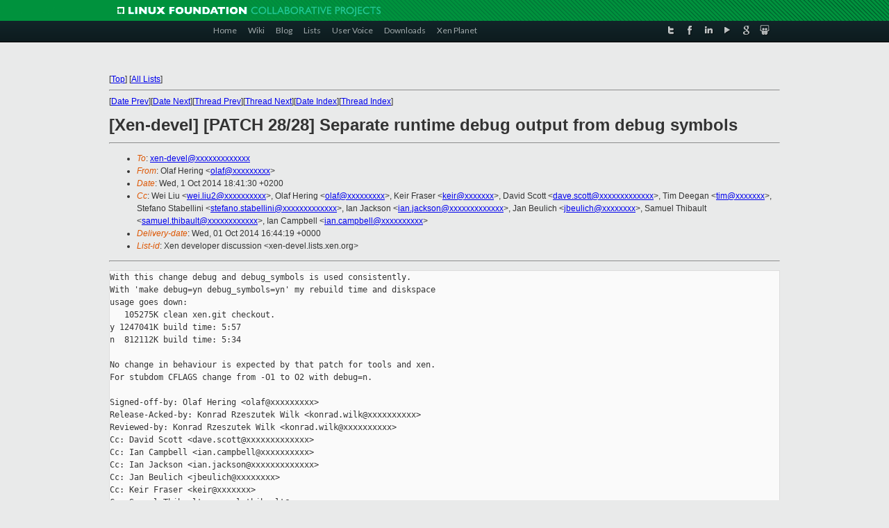

--- FILE ---
content_type: text/html
request_url: https://lists.xenproject.org/archives/html/xen-devel/2014-10/msg00131.html
body_size: 4455
content:
<!-- MHonArc v2.6.16 -->
<!--X-Subject: [Xen&#45;devel] [PATCH 28/28] Separate runtime debug output from debug	symbols -->
<!--X-From-R13: Ayns Vrevat <bynsNnrcsyr.qr> -->
<!--X-Date: Wed, 01 Oct 2014 16:44:19 +0000 -->
<!--X-Message-Id: 1412181690&#45;19609&#45;29&#45;git&#45;send&#45;email&#45;olaf@aepfle.de -->
<!--X-Content-Type: text/plain -->
<!--X-Reference: 1412181690&#45;19609&#45;1&#45;git&#45;send&#45;email&#45;olaf@aepfle.de -->
<!--X-Head-End-->
<!DOCTYPE html PUBLIC "-//W3C//DTD XHTML 1.0 Transitional//EN" "http://www.w3.org/TR/xhtml1/DTD/xhtml1-transitional.dtd">
<html xmlns="http://www.w3.org/1999/xhtml">
<head>
<meta http-equiv="Content-Type" content="text/html; charset=utf-8" />
<title>Xen project Mailing List</title>
</head>
<body bgcolor="#E9EAEA">
        
<link href="/archives/html/images/favicon.ico" rel="shortcut icon" type="image/vnd.microsoft.icon" />

<link href="/archives/html/css/layout.css" rel="stylesheet" type="text/css"/>

<link href="/archives/html/css/base.css" rel="stylesheet" type="text/css"/>
<link href="/archives/html/css/style1.css" rel="stylesheet" type="text/css"/>
<link href="/archives/html/css/menus.css" rel="stylesheet" type="text/css"/>
<link href="/archives/html/css/menus1.css" rel="stylesheet" type="text/css"/>
<link href='https://fonts.googleapis.com/css?family=Lato:400,700' rel='stylesheet' type='text/css'> 


<div class="green-header">
	<div class="mywrapper myclearfix">
		<img alt="" src="/archives/html/images/linux-foundation.png">
	</div>
</div>


<div class="myclearfix" id="mytoolbar">
	<div class="mywrapper myclearfix">
		<div class="float-left">				
			<div class="module smalltopmenu  deepest">
			<ul class="menu menu-line">
				<li class="level1 item435 active current"><a class="level1 active current" href="http://www.xenproject.org/"><span>Home</span></a></li>
				<li class="level1 item506"><a href="http://wiki.xenproject.org" class="item1 level1"><span>Wiki</span></a></li>
				<li class="level1 item507"><a href="http://blog.xenproject.org" class="item2 level1"><span>Blog</span></a></li>
				<li class="level1 item517"><a href="http://lists.xenproject.org" class="item3 level1"><span>Lists</span></a></li>
				<li class="level1 item508"><a href="http://xenorg.uservoice.com" class="item4 level1"><span>User Voice</span></a></li>
				<li class="level1 item509"><a href="http://www.xenproject.org/downloads.html" class="item5 level1"><span>Downloads</span></a></li>
				<li class="level1 item510"><a href="http://www.xenproject.org/xen-planet.html" class="item6 level1"><span>Xen Planet</span></a></li></ul>		
			</div>				
		</div>
							
		<div class="float-right"><div class="module socialmenu  deepest">
			<ul class="menu menu-line">
				<li class="level1 item511"><a href="https://twitter.com/xen_org" class="twitter level1"><span><span style="background-image: url('/archives/html/images/twitter-icon.png');" class="icon"> </span>Twitter</span></a></li>
				<li class="level1 item512"><a href="https://www.facebook.com/pages/The-Xen-Project/181712638644349" class="facebook level1"><span><span style="background-image: url('/archives/html/images/facebook-icon.png');" class="icon"> </span>Facebook</span></a></li>
				<li class="level1 item513"><a href="http://www.linkedin.com/groups?home=&amp;gid=167190" class="linkedin level1"><span><span style="background-image: url('/archives/html/images/linkedin-icon.png');" class="icon"> </span>LinkedIn</span></a></li>
				<li class="level1 item514"><a href="http://vimeo.com/channels/xen" class="vimeo level1"><span><span style="background-image: url('/archives/html/images/vimeo-icon.png');" class="icon"> </span>Vimeo</span></a></li>
				<li class="level1 item515"><a href="https://plus.google.com/b/109906712194947644104/109906712194947644104/about" class="googleplus level1"><span><span style="background-image: url('/archives/html/images/googleplus-icon.png');" class="icon"> </span>Google Plus</span></a></li>
				<li class="level1 item516"><a href="http://slideshare.net/xen_com_mgr/presentations" class="slideshare level1"><span><span style="background-image: url('/archives/html/images/slideshare-icon.png');" class="icon"> </span>Slideshare</span></a></li>
			</ul>		
			</div>
		</div>
	</div>
</div>
    

<p>&nbsp;</p>
<table cellpadding="0" align="center" width="970px">
  <tr>
    <td>
    <!-- start main -->



<div class="metaIdxNav">
<nobr>[<a href="../">Top</a>]</nobr>
<nobr>[<a href="/archives/html/">All Lists</a>]</nobr>
</div>
</center>
<!--X-Body-Begin-->
<!--X-User-Header-->
<!--X-User-Header-End-->
<!--X-TopPNI-->
<hr>
[<a href="msg00130.html">Date Prev</a>][<a href="msg00132.html">Date Next</a>][<a href="msg00156.html">Thread Prev</a>][<a href="msg00171.html">Thread Next</a>][<a href="index.html#00131">Date Index</a>][<a href="threads.html#00131">Thread Index</a>]
<!--X-TopPNI-End-->
<!--X-MsgBody-->
<!--X-Subject-Header-Begin-->
<h1>[Xen-devel] [PATCH 28/28] Separate runtime debug output from debug	symbols</h1>
<hr>
<!--X-Subject-Header-End-->
<!--X-Head-of-Message-->
<ul>
<li><em>To</em>: <a href="mailto:xen-devel@DOMAIN.HIDDEN">xen-devel@xxxxxxxxxxxxx</a></li>
<li><em>From</em>: Olaf Hering &lt;<a href="mailto:olaf@DOMAIN.HIDDEN">olaf@xxxxxxxxx</a>&gt;</li>
<li><em>Date</em>: Wed,  1 Oct 2014 18:41:30 +0200</li>
<li><em>Cc</em>: Wei Liu &lt;<a href="mailto:wei.liu2@DOMAIN.HIDDEN">wei.liu2@xxxxxxxxxx</a>&gt;, Olaf Hering &lt;<a href="mailto:olaf@DOMAIN.HIDDEN">olaf@xxxxxxxxx</a>&gt;,	Keir Fraser &lt;<a href="mailto:keir@DOMAIN.HIDDEN">keir@xxxxxxx</a>&gt;,	David Scott &lt;<a href="mailto:dave.scott@DOMAIN.HIDDEN">dave.scott@xxxxxxxxxxxxx</a>&gt;, Tim Deegan &lt;<a href="mailto:tim@DOMAIN.HIDDEN">tim@xxxxxxx</a>&gt;,	Stefano Stabellini &lt;<a href="mailto:stefano.stabellini@DOMAIN.HIDDEN">stefano.stabellini@xxxxxxxxxxxxx</a>&gt;,	Ian Jackson &lt;<a href="mailto:ian.jackson@DOMAIN.HIDDEN">ian.jackson@xxxxxxxxxxxxx</a>&gt;, Jan Beulich &lt;<a href="mailto:jbeulich@DOMAIN.HIDDEN">jbeulich@xxxxxxxx</a>&gt;,	Samuel Thibault &lt;<a href="mailto:samuel.thibault@DOMAIN.HIDDEN">samuel.thibault@xxxxxxxxxxxx</a>&gt;,	Ian Campbell &lt;<a href="mailto:ian.campbell@DOMAIN.HIDDEN">ian.campbell@xxxxxxxxxx</a>&gt;</li>
<li><em>Delivery-date</em>: Wed, 01 Oct 2014 16:44:19 +0000</li>
<li><em>List-id</em>: Xen developer discussion &lt;xen-devel.lists.xen.org&gt;</li>
</ul>
<!--X-Head-of-Message-End-->
<!--X-Head-Body-Sep-Begin-->
<hr>
<!--X-Head-Body-Sep-End-->
<!--X-Body-of-Message-->
<pre>With this change debug and debug_symbols is used consistently.
With 'make debug=yn debug_symbols=yn' my rebuild time and diskspace
usage goes down:
   105275K clean xen.git checkout.
y 1247041K build time: 5:57
n  812112K build time: 5:34

No change in behaviour is expected by that patch for tools and xen.
For stubdom CFLAGS change from -O1 to O2 with debug=n.

Signed-off-by: Olaf Hering &lt;olaf@xxxxxxxxx&gt;
Release-Acked-by: Konrad Rzeszutek Wilk &lt;konrad.wilk@xxxxxxxxxx&gt;
Reviewed-by: Konrad Rzeszutek Wilk &lt;konrad.wilk@xxxxxxxxxx&gt;
Cc: David Scott &lt;dave.scott@xxxxxxxxxxxxx&gt;
Cc: Ian Campbell &lt;ian.campbell@xxxxxxxxxx&gt;
Cc: Ian Jackson &lt;ian.jackson@xxxxxxxxxxxxx&gt;
Cc: Jan Beulich &lt;jbeulich@xxxxxxxx&gt;
Cc: Keir Fraser &lt;keir@xxxxxxx&gt;
Cc: Samuel Thibault &lt;samuel.thibault@xxxxxxxxxxxx&gt;
Cc: Stefano Stabellini &lt;stefano.stabellini@xxxxxxxxxxxxx&gt;
Cc: Tim Deegan &lt;tim@xxxxxxx&gt;
Cc: Wei Liu &lt;wei.liu2@xxxxxxxxxx&gt;
---
 stubdom/Makefile        | 3 +--
 tools/Makefile          | 7 +++++++
 tools/ocaml/common.make | 5 ++++-
 xen/Rules.mk            | 3 ++-
 4 files changed, 14 insertions(+), 4 deletions(-)

diff --git a/stubdom/Makefile b/stubdom/Makefile
index 9dac103..60dc0b8 100644
--- a/stubdom/Makefile
+++ b/stubdom/Makefile
@@ -4,9 +4,8 @@ MINI_OS = $(XEN_ROOT)/extras/mini-os
 export XEN_OS=MiniOS
 
 export stubdom=y
-export debug=y
-include $(XEN_ROOT)/Config.mk
 -include $(XEN_ROOT)/config/Stubdom.mk
+include $(XEN_ROOT)/Config.mk
 
 GNU_TARGET_ARCH:=$(XEN_TARGET_ARCH)
 ifeq ($(XEN_TARGET_ARCH),x86_32)
diff --git a/tools/Makefile b/tools/Makefile
index 543cd29..884dc91 100644
--- a/tools/Makefile
+++ b/tools/Makefile
@@ -197,6 +197,12 @@ else
 QEMU_XEN_ENABLE_DEBUG :=
 endif
 
+ifeq ($(debug_symbols),y)
+QEMU_XEN_ENABLE_DEBUG_SYMBOLS := --enable-debug-info --disable-strip
+else
+QEMU_XEN_ENABLE_DEBUG_SYMBOLS := --disable-debug-info
+endif
+
 subdir-all-qemu-xen-dir: qemu-xen-dir-find
        if test -d $(QEMU_UPSTREAM_LOC) ; then \
                source=$(QEMU_UPSTREAM_LOC); \
@@ -206,6 +212,7 @@ subdir-all-qemu-xen-dir: qemu-xen-dir-find
        cd qemu-xen-dir; \
        $$source/configure --enable-xen --target-list=i386-softmmu \
                $(QEMU_XEN_ENABLE_DEBUG) \
+               $(QEMU_XEN_ENABLE_DEBUG_SYMBOLS) \
                --prefix=$(LIBEXEC) \
                --libdir=$(LIBEXEC_LIB) \
                --includedir=$(LIBEXEC_INC) \
diff --git a/tools/ocaml/common.make b/tools/ocaml/common.make
index d5478f6..33b3142 100644
--- a/tools/ocaml/common.make
+++ b/tools/ocaml/common.make
@@ -13,7 +13,10 @@ CFLAGS += -fPIC -Werror -I$(shell ocamlc -where)
 
 OCAMLOPTFLAG_G := $(shell $(OCAMLOPT) -h 2&gt;&amp;1 | sed -n 's/^  *\(-g\) .*/\1/p')
 OCAMLOPTFLAGS = $(OCAMLOPTFLAG_G) -ccopt &quot;$(LDFLAGS)&quot; -dtypes $(OCAMLINCLUDE) 
-cc $(CC) -w F -warn-error F
-OCAMLCFLAGS += -g $(OCAMLINCLUDE) -w F -warn-error F
+ifeq ($(debug_symbols),y)
+OCAMLCFLAGS += -g
+endif
+OCAMLCFLAGS += $(OCAMLINCLUDE) -w F -warn-error F
 
 VERSION := 4.1
 
diff --git a/xen/Rules.mk b/xen/Rules.mk
index a97405c..2d414ab 100644
--- a/xen/Rules.mk
+++ b/xen/Rules.mk
@@ -43,7 +43,8 @@ ALL_OBJS-$(x86)          += $(BASEDIR)/crypto/built_in.o
 
 CFLAGS += -fno-builtin -fno-common
 CFLAGS += -Werror -Wredundant-decls -Wno-pointer-arith
-CFLAGS += -pipe -g -D__XEN__ -include $(BASEDIR)/include/xen/config.h
+CFLAGS-$(debug_symbols) += -g
+CFLAGS += -pipe -D__XEN__ -include $(BASEDIR)/include/xen/config.h
 CFLAGS += -nostdinc
 
 CFLAGS-$(XSM_ENABLE)    += -DXSM_ENABLE

_______________________________________________
Xen-devel mailing list
Xen-devel@xxxxxxxxxxxxx
<a  rel="nofollow" href="http://lists.xen.org/xen-devel">http://lists.xen.org/xen-devel</a>

</pre>
<!--X-Body-of-Message-End-->
<!--X-MsgBody-End-->
<!--X-Follow-Ups-->
<hr>
<ul><li><strong>Follow-Ups</strong>:
<ul>
<li><strong><a name="00563" href="msg00563.html">[Xen-devel] [PATCH v2] Separate runtime debug output from debug	symbols</a></strong>
<ul><li><em>From:</em> Olaf Hering</li></ul></li>
<li><strong><a name="00282" href="msg00282.html">Re: [Xen-devel] [PATCH 28/28] Separate runtime debug output from	debug symbols</a></strong>
<ul><li><em>From:</em> Ian Campbell</li></ul></li>
<li><strong><a name="00171" href="msg00171.html">Re: [Xen-devel] [PATCH 28/28] Separate runtime debug output from debug symbols</a></strong>
<ul><li><em>From:</em> Jan Beulich</li></ul></li>
</ul></li></ul>
<!--X-Follow-Ups-End-->
<!--X-References-->
<ul><li><strong>References</strong>:
<ul>
<li><strong><a name="00103" href="msg00103.html">[Xen-devel] [PATCH 00/28 v5 for-xen-4.5] tool changes to honor	configure --prefix=DIR</a></strong>
<ul><li><em>From:</em> Olaf Hering</li></ul></li>
</ul></li></ul>
<!--X-References-End-->
<!--X-BotPNI-->
<ul>
<li>Prev by Date:
<strong><a href="msg00130.html">[Xen-devel] [PATCH 27/28] move vtpmmgr helpers from tools to stubdom</a></strong>
</li>
<li>Next by Date:
<strong><a href="msg00132.html">Re: [Xen-devel] [PATCH for-4.5 v6 17/17] tools/tests: Enable xen-access on ARM</a></strong>
</li>
<li>Previous by thread:
<strong><a href="msg00156.html">Re: [Xen-devel] [PATCH 27/28] move vtpmmgr helpers from tools to	stubdom</a></strong>
</li>
<li>Next by thread:
<strong><a href="msg00171.html">Re: [Xen-devel] [PATCH 28/28] Separate runtime debug output from debug symbols</a></strong>
</li>
<li>Index(es):
<ul>
<li><a href="index.html#00131"><strong>Date</strong></a></li>
<li><a href="threads.html#00131"><strong>Thread</strong></a></li>
</ul>
</li>
</ul>

<!--X-BotPNI-End-->
<!--X-User-Footer-->
<!--X-User-Footer-End-->

    <!-- end main -->
    </td>
  </tr>
</table>
<p>&nbsp;</p>

<div class="green-footer">
    <div class="mywrapper myclearfix">
    	<p>&copy;2013 Xen Project, A Linux Foundation Collaborative Project. All Rights Reserved. <br>
    Linux Foundation is a registered trademark of The Linux Foundation. <br>
    Xen Project is a trademark of The Linux Foundation.</p>		 
    </div> 
</div>

<link href="/archives/html/css/copyright.css" rel="stylesheet" type="text/css"/>
<hr>
<table cellpadding="0" align="center" width="970px">
  <tr valign="top">
    <td width="70px"><img src="/archives/html/images/rackspace.png" alt="Rackspace"></td>
    <td class="footnote">        
        <p>Lists.xenproject.org is hosted with <a href="http://www.rackspace.com/">RackSpace</a>, monitoring our<br>
           servers 24x7x365 and backed by RackSpace's Fanatical Support&reg;.</p>
    </td>
  </tr>
</table>

<!-- Asynchronous tracking code for Xen Project  -->
<script type="text/javascript">

var _gaq = _gaq || [];
_gaq.push(['_setAccount', 'UA-40152447-1']);
_gaq.push(['_setDomainName', 'xenproject.org']);
_gaq.push(['_trackPageview']);

(function() {
var ga = document.createElement('script'); ga.type = 'text/javascript'; ga.async = true;
ga.src = ('https:' == document.location.protocol ? 'https://ssl' : 'http://www') + '.google-analytics.com/ga.js';
var s = document.getElementsByTagName('script')[0]; s.parentNode.insertBefore(ga, s);
})();

</script>


</body>
</html>

